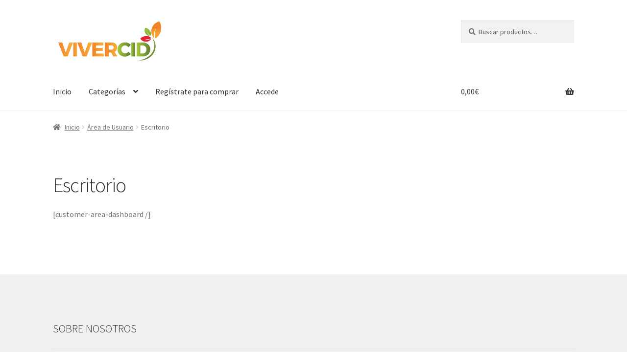

--- FILE ---
content_type: application/x-javascript
request_url: https://profesionales.vivercid.com/wp-content/plugins/woocommerce-google-adwords-conversion-tracking-tag/js/public/wpm-public.p1.min.js?ver=1.15.0
body_size: 10576
content:
(()=>{var e={785:()=>{!function(e,t,a){let o;e.loadFacebookPixel=function(){try{var e,t,a;null!==(e=wpmDataLayer)&&void 0!==e&&null!==(t=e.pixels)&&void 0!==t&&null!==(a=t.facebook)&&void 0!==a&&a.pixel_id&&(wpmDataLayer.pixels.facebook.loaded=!0,o=window,r=document,n="script",o.fbq||(i=o.fbq=function(){i.callMethod?i.callMethod.apply(i,arguments):i.queue.push(arguments)},o._fbq||(o._fbq=i),i.push=i,i.loaded=!0,i.version="2.0",i.queue=[],(s=r.createElement(n)).async=!0,s.src="https://connect.facebook.net/en_US/fbevents.js",(d=r.getElementsByTagName(n)[0]).parentNode.insertBefore(s,d)),fbq("init",wpmDataLayer.pixels.facebook.pixel_id),fbq("track","PageView"))}catch(n){console.error(n)}var o,r,n,i,s,d},e.getRandomEventId=function(){return(Math.random()+1).toString(36).substring(2)},e.getFbUserData=function(){return o||e.getFbUserDataFromBrowser()},e.setFbUserData=function(){o=e.getFbUserDataFromBrowser()},e.getFbUserDataFromBrowser=function(){return{fbp:e.getCookie("_fbp"),fbc:e.getCookie("_fbc"),client_user_agent:navigator.userAgent}},e.fbViewContent=function(t){try{var a,o,r;if(null===(a=wpmDataLayer)||void 0===a||null===(o=a.pixels)||void 0===o||null===(r=o.facebook)||void 0===r||!r.loaded)return;let n=e.getRandomEventId();fbq("track","ViewContent",{content_type:"product",content_name:t.name,content_ids:t.dyn_r_ids[wpmDataLayer.pixels.facebook.dynamic_remarketing.id_type],currency:wpmDataLayer.shop.currency,value:t.price},{eventID:n}),t.currency=wpmDataLayer.shop.currency,jQuery(document).trigger("wpmFbCapiEvent",{event_name:"ViewContent",event_id:n,user_data:e.getFbUserData(),product_data:t,product_id:t.dyn_r_ids[wpmDataLayer.pixels.facebook.dynamic_remarketing.id_type],event_source_url:window.location.href})}catch(e){console.error(e)}},e.facebookContentIds=function(){let e=[];for(const[o,r]of Object.entries(wpmDataLayer.order.items)){var t,a;null!==(t=wpmDataLayer)&&void 0!==t&&null!==(a=t.general)&&void 0!==a&&a.variationsOutput&&0!==r.variation_id?e.push(String(wpmDataLayer.products[r.variation_id].dyn_r_ids[wpmDataLayer.pixels.facebook.dynamic_remarketing.id_type])):e.push(String(wpmDataLayer.products[r.id].dyn_r_ids[wpmDataLayer.pixels.facebook.dynamic_remarketing.id_type]))}return e}}(window.wpm=window.wpm||{},jQuery),jQuery(document).on("wpmLoadPixels",(function(){var e,t,a;!wpm.canIFire("ads","facebook-ads")||null!==(e=wpmDataLayer)&&void 0!==e&&null!==(t=e.pixels)&&void 0!==t&&null!==(a=t.facebook)&&void 0!==a&&a.loaded||wpm.loadFacebookPixel()})),jQuery(document).on("wpmAddToCart",(function(e,t){try{var a,o,r;if(null===(a=wpmDataLayer)||void 0===a||null===(o=a.pixels)||void 0===o||null===(r=o.facebook)||void 0===r||!r.loaded)return;let e=wpm.getRandomEventId();fbq("track","AddToCart",{content_type:"product",content_name:t.name,content_ids:t.dyn_r_ids[wpmDataLayer.pixels.facebook.dynamic_remarketing.id_type],value:parseFloat(t.quantity*t.price),currency:t.currency},{eventID:e}),t.currency=wpmDataLayer.shop.currency,jQuery(document).trigger("wpmFbCapiEvent",{event_name:"AddToCart",event_id:e,user_data:wpm.getFbUserData(),product_data:t,product_id:t.dyn_r_ids[wpmDataLayer.pixels.facebook.dynamic_remarketing.id_type],event_source_url:window.location.href})}catch(e){console.error(e)}})),jQuery(document).on("wpmBeginCheckout",(function(e){try{var t,a,o;if(null===(t=wpmDataLayer)||void 0===t||null===(a=t.pixels)||void 0===a||null===(o=a.facebook)||void 0===o||!o.loaded)return;let e=wpm.getRandomEventId();fbq("track","InitiateCheckout",{},{eventID:e}),jQuery(document).trigger("wpmFbCapiEvent",{event_name:"InitiateCheckout",event_id:e,user_data:wpm.getFbUserData(),event_source_url:window.location.href})}catch(e){console.error(e)}})),jQuery(document).on("wpmAddToWishlist",(function(e,t){try{var a,o,r;if(null===(a=wpmDataLayer)||void 0===a||null===(o=a.pixels)||void 0===o||null===(r=o.facebook)||void 0===r||!r.loaded)return;let e=wpm.getRandomEventId();fbq("track","AddToWishlist",{content_type:"product",content_name:t.name,content_ids:t.dyn_r_ids[wpmDataLayer.pixels.facebook.dynamic_remarketing.id_type],value:parseFloat(t.quantity*t.price),currency:t.currency},{eventID:e}),t.currency=wpmDataLayer.shop.currency,jQuery(document).trigger("wpmFbCapiEvent",{event_name:"AddToWishlist",event_id:e,user_data:wpm.getFbUserData(),product_data:t,product_id:t.dyn_r_ids[wpmDataLayer.pixels.facebook.dynamic_remarketing.id_type],event_source_url:window.location.href})}catch(e){console.error(e)}})),jQuery(document).on("wpmViewItem",(function(e,t){try{var a,o,r;if(null===(a=wpmDataLayer)||void 0===a||null===(o=a.pixels)||void 0===o||null===(r=o.facebook)||void 0===r||!r.loaded)return;wpm.fbViewContent(t)}catch(e){console.error(e)}})),jQuery(document).on("wpmSearch",(function(){try{var e,t,a;if(null===(e=wpmDataLayer)||void 0===e||null===(t=e.pixels)||void 0===t||null===(a=t.facebook)||void 0===a||!a.loaded)return;let o=wpm.getRandomEventId();fbq("track","Search",{},{eventID:o}),jQuery(document).trigger("wpmFbCapiEvent",{event_name:"Search",event_id:o,user_data:wpm.getFbUserData(),event_source_url:window.location.href})}catch(e){console.error(e)}})),jQuery(document).on("wpmLoadAlways",(function(){try{var e,t,a;if(null===(e=wpmDataLayer)||void 0===e||null===(t=e.pixels)||void 0===t||null===(a=t.facebook)||void 0===a||!a.loaded)return;wpm.setFbUserData()}catch(e){console.error(e)}})),jQuery(document).on("wpmOrderReceivedPage",(function(){try{var e,t,a;if(null===(e=wpmDataLayer)||void 0===e||null===(t=e.pixels)||void 0===t||null===(a=t.facebook)||void 0===a||!a.loaded)return;fbq("track","Purchase",{content_type:"product",value:wpmDataLayer.order.value_filtered,currency:wpmDataLayer.order.currency,content_ids:wpm.facebookContentIds()},{eventID:wpmDataLayer.order.id})}catch(e){console.error(e)}}))},234:()=>{!function(e,t,a){let o=[];e.getGoogleAdsConversionIdentifiersWithLabel=function(){for(const[e,t]of Object.entries(wpmDataLayer.pixels.google.ads.conversionIds))o.push(e+"/"+t);return o},e.getGoogleAdsConversionIdentifiers=function(){let e=[];for(const[t,a]of Object.entries(wpmDataLayer.pixels.google.ads.conversionIds))e.push(t);return e},e.getGoogleAdsRegularOrderItems=function(){let e=[];for(const[o,r]of Object.entries(wpmDataLayer.order.items)){var t,a;let o;o={quantity:r.quantity,price:r.price},null!==(t=wpmDataLayer)&&void 0!==t&&null!==(a=t.general)&&void 0!==a&&a.variationsOutput&&0!==r.variation_id?(o.id=String(wpmDataLayer.products[r.variation_id].dyn_r_ids[wpmDataLayer.pixels.google.ads.dynamic_remarketing.id_type]),e.push(o)):(o.id=String(wpmDataLayer.products[r.id].dyn_r_ids[wpmDataLayer.pixels.google.ads.dynamic_remarketing.id_type]),e.push(o))}return e},e.getGoogleAdsDynamicRemarketingOrderItems=function(){let e=[];for(const[o,r]of Object.entries(wpmDataLayer.order.items)){var t,a;let o;o={quantity:r.quantity,price:r.price,google_business_vertical:wpmDataLayer.pixels.google.ads.google_business_vertical},null!==(t=wpmDataLayer)&&void 0!==t&&null!==(a=t.general)&&void 0!==a&&a.variationsOutput&&0!==r.variation_id?(o.id=String(wpmDataLayer.products[r.variation_id].dyn_r_ids[wpmDataLayer.pixels.google.ads.dynamic_remarketing.id_type]),e.push(o)):(o.id=String(wpmDataLayer.products[r.id].dyn_r_ids[wpmDataLayer.pixels.google.ads.dynamic_remarketing.id_type]),e.push(o))}return e}}(window.wpm=window.wpm||{},jQuery),jQuery(document).on("wpmViewItemList",(function(e,t){try{var a,o,r,n,i,s,d,l,c,u,p;if(jQuery.isEmptyObject(null===(a=wpmDataLayer)||void 0===a||null===(o=a.pixels)||void 0===o||null===(r=o.google)||void 0===r||null===(n=r.ads)||void 0===n?void 0:n.conversionIds))return;if(null===(i=wpmDataLayer)||void 0===i||null===(s=i.pixels)||void 0===s||null===(d=s.google)||void 0===d||null===(l=d.ads)||void 0===l||null===(c=l.dynamic_remarketing)||void 0===c||!c.status)return;if(!wpm.googleConfigConditionsMet("ads"))return;if(null!==(u=wpmDataLayer)&&void 0!==u&&null!==(p=u.general)&&void 0!==p&&p.variationsOutput&&t.isVariable&&!1===wpmDataLayer.pixels.google.ads.dynamic_remarketing.send_events_with_parent_ids)return;if(!t)return;wpm.gtagLoaded().then((function(){gtag("event","view_item_list",{send_to:wpm.getGoogleAdsConversionIdentifiers(),items:[{id:t.dyn_r_ids[wpmDataLayer.pixels.google.ads.dynamic_remarketing.id_type],google_business_vertical:wpmDataLayer.pixels.google.ads.google_business_vertical}]})}))}catch(e){console.error(e)}})),jQuery(document).on("wpmAddToCart",(function(e,t){try{var a,o,r,n,i,s,d,l,c;if(jQuery.isEmptyObject(null===(a=wpmDataLayer)||void 0===a||null===(o=a.pixels)||void 0===o||null===(r=o.google)||void 0===r||null===(n=r.ads)||void 0===n?void 0:n.conversionIds))return;if(null===(i=wpmDataLayer)||void 0===i||null===(s=i.pixels)||void 0===s||null===(d=s.google)||void 0===d||null===(l=d.ads)||void 0===l||null===(c=l.dynamic_remarketing)||void 0===c||!c.status)return;if(!wpm.googleConfigConditionsMet("ads"))return;wpm.gtagLoaded().then((function(){gtag("event","add_to_cart",{send_to:wpm.getGoogleAdsConversionIdentifiers(),value:t.quantity*t.price,items:[{id:t.dyn_r_ids[wpmDataLayer.pixels.google.ads.dynamic_remarketing.id_type],quantity:t.quantity,price:t.price,google_business_vertical:wpmDataLayer.pixels.google.ads.google_business_vertical}]})}))}catch(e){console.error(e)}})),jQuery(document).on("wpmViewItem",(function(e,t){try{var a,o,r,n,i,s,d,l,c;if(jQuery.isEmptyObject(null===(a=wpmDataLayer)||void 0===a||null===(o=a.pixels)||void 0===o||null===(r=o.google)||void 0===r||null===(n=r.ads)||void 0===n?void 0:n.conversionIds))return;if(null===(i=wpmDataLayer)||void 0===i||null===(s=i.pixels)||void 0===s||null===(d=s.google)||void 0===d||null===(l=d.ads)||void 0===l||null===(c=l.dynamic_remarketing)||void 0===c||!c.status)return;if(!wpm.googleConfigConditionsMet("ads"))return;wpm.gtagLoaded().then((function(){gtag("event","view_item",{send_to:wpm.getGoogleAdsConversionIdentifiers(),value:(t.quantity?t.quantity:1)*t.price,items:[{id:t.dyn_r_ids[wpmDataLayer.pixels.google.ads.dynamic_remarketing.id_type],quantity:t.quantity?t.quantity:1,price:t.price,google_business_vertical:wpmDataLayer.pixels.google.ads.google_business_vertical}]})}))}catch(e){console.error(e)}})),jQuery(document).on("wpmSearch",(function(){try{var e,t,a,o,r,n,i,s,d;if(jQuery.isEmptyObject(null===(e=wpmDataLayer)||void 0===e||null===(t=e.pixels)||void 0===t||null===(a=t.google)||void 0===a||null===(o=a.ads)||void 0===o?void 0:o.conversionIds))return;if(null===(r=wpmDataLayer)||void 0===r||null===(n=r.pixels)||void 0===n||null===(i=n.google)||void 0===i||null===(s=i.ads)||void 0===s||null===(d=s.dynamic_remarketing)||void 0===d||!d.status)return;if(!wpm.googleConfigConditionsMet("ads"))return;let u=[];for(const[e,t]of Object.entries(wpmDataLayer.products)){var l,c;if(null!==(l=wpmDataLayer)&&void 0!==l&&null!==(c=l.general)&&void 0!==c&&c.variationsOutput&&t.isVariable&&!1===wpmDataLayer.pixels.google.ads.dynamic_remarketing.send_events_with_parent_ids)return;u.push({id:t.dyn_r_ids[wpmDataLayer.pixels.google.ads.dynamic_remarketing.id_type],google_business_vertical:wpmDataLayer.pixels.google.ads.google_business_vertical})}wpm.gtagLoaded().then((function(){gtag("event","view_search_results",{send_to:wpm.getGoogleAdsConversionIdentifiers(),items:u})}))}catch(e){console.error(e)}})),jQuery(document).on("wpmOrderReceivedPage",(function(){try{var e,t,a,o,r,n,i,s,d;if(jQuery.isEmptyObject(null===(e=wpmDataLayer)||void 0===e||null===(t=e.pixels)||void 0===t||null===(a=t.google)||void 0===a||null===(o=a.ads)||void 0===o?void 0:o.conversionIds))return;if(null===(r=wpmDataLayer)||void 0===r||null===(n=r.pixels)||void 0===n||null===(i=n.google)||void 0===i||null===(s=i.ads)||void 0===s||null===(d=s.dynamic_remarketing)||void 0===d||!d.status)return;if(!wpm.googleConfigConditionsMet("ads"))return;wpm.gtagLoaded().then((function(){gtag("event","purchase",{send_to:wpm.getGoogleAdsConversionIdentifiers(),value:wpmDataLayer.order.value_filtered,items:wpm.getGoogleAdsDynamicRemarketingOrderItems()})}))}catch(e){console.error(e)}})),jQuery(document).on("wpmLogin",(function(){try{var e,t,a,o,r,n,i,s,d;if(jQuery.isEmptyObject(null===(e=wpmDataLayer)||void 0===e||null===(t=e.pixels)||void 0===t||null===(a=t.google)||void 0===a||null===(o=a.ads)||void 0===o?void 0:o.conversionIds))return;if(null===(r=wpmDataLayer)||void 0===r||null===(n=r.pixels)||void 0===n||null===(i=n.google)||void 0===i||null===(s=i.ads)||void 0===s||null===(d=s.dynamic_remarketing)||void 0===d||!d.status)return;if(!wpm.googleConfigConditionsMet("ads"))return;wpm.gtagLoaded().then((function(){gtag("event","login",{send_to:wpm.getGoogleAdsConversionIdentifiers()})}))}catch(e){console.error(e)}})),jQuery(document).on("wpmOrderReceivedPage",(function(){try{var e,t,a,o,r,n;if(jQuery.isEmptyObject(null===(e=wpmDataLayer)||void 0===e||null===(t=e.pixels)||void 0===t||null===(a=t.google)||void 0===a||null===(o=a.ads)||void 0===o?void 0:o.conversionIds))return;if(!wpm.googleConfigConditionsMet("ads"))return;let i={},s={};i={send_to:wpm.getGoogleAdsConversionIdentifiersWithLabel(),transaction_id:wpmDataLayer.order.number,value:wpmDataLayer.order.value_filtered,currency:wpmDataLayer.order.currency,new_customer:wpmDataLayer.order.new_customer},null!==(r=wpmDataLayer)&&void 0!==r&&null!==(n=r.order)&&void 0!==n&&n.aw_merchant_id&&(s={discount:wpmDataLayer.order.discount,aw_merchant_id:wpmDataLayer.order.aw_merchant_id,aw_feed_country:wpmDataLayer.order.aw_feed_country,aw_feed_language:wpmDataLayer.order.aw_feed_language,items:wpm.getGoogleAdsRegularOrderItems()}),wpm.gtagLoaded().then((function(){gtag("event","conversion",{...i,...s})}))}catch(e){console.error(e)}}))},464:()=>{!function(e,t,a){e.getGA4OrderItems=function(){let e=[];for(const[o,r]of Object.entries(wpmDataLayer.order.items)){var t,a;let o;o={quantity:r.quantity,price:r.price,item_name:r.name,currency:wpmDataLayer.order.currency,item_category:wpmDataLayer.products[r.id].category.join("/")},null!==(t=wpmDataLayer)&&void 0!==t&&null!==(a=t.general)&&void 0!==a&&a.variationsOutput&&0!==r.variation_id?(o.item_id=String(wpmDataLayer.products[r.variation_id].dyn_r_ids[wpmDataLayer.pixels.google.analytics.id_type]),o.item_variant=wpmDataLayer.products[r.variation_id].variant_name,o.item_brand=wpmDataLayer.products[r.variation_id].brand,e.push(o)):(o.item_id=String(wpmDataLayer.products[r.id].dyn_r_ids[wpmDataLayer.pixels.google.analytics.id_type]),o.item_brand=wpmDataLayer.products[r.id].brand,e.push(o))}return e}}(window.wpm=window.wpm||{},jQuery),jQuery(document).on("wpmOrderReceivedPage",(function(){try{var e,t,a,o,r,n,i,s,d,l;if(null===(e=wpmDataLayer)||void 0===e||null===(t=e.pixels)||void 0===t||null===(a=t.google)||void 0===a||null===(o=a.analytics)||void 0===o||null===(r=o.ga4)||void 0===r||!r.measurement_id)return;if(null!==(n=wpmDataLayer)&&void 0!==n&&null!==(i=n.pixels)&&void 0!==i&&null!==(s=i.google)&&void 0!==s&&null!==(d=s.analytics)&&void 0!==d&&null!==(l=d.ga4)&&void 0!==l&&l.mp_active)return;if(!wpm.googleConfigConditionsMet("analytics"))return;wpm.gtagLoaded().then((function(){gtag("event","purchase",{send_to:[wpmDataLayer.pixels.google.analytics.ga4.measurement_id],transaction_id:wpmDataLayer.order.number,affiliation:wpmDataLayer.order.affiliation,currency:wpmDataLayer.order.currency,value:wpmDataLayer.order.value_regular,discount:wpmDataLayer.order.discount,tax:wpmDataLayer.order.tax,shipping:wpmDataLayer.order.shipping,coupon:wpmDataLayer.order.coupon,items:wpm.getGA4OrderItems()})}))}catch(e){console.error(e)}}))},354:()=>{!function(e,t,a){e.getGAUAOrderItems=function(){let e=[],t=1;for(const[r,n]of Object.entries(wpmDataLayer.order.items)){var a,o;let r;r={quantity:n.quantity,price:n.price,item_name:n.name,currency:wpmDataLayer.order.currency,item_category:wpmDataLayer.products[n.id].category.join("/"),list_position:t},null!==(a=wpmDataLayer)&&void 0!==a&&null!==(o=a.general)&&void 0!==o&&o.variationsOutput&&0!==n.variation_id?(r.id=String(wpmDataLayer.products[n.variation_id].dyn_r_ids[wpmDataLayer.pixels.google.analytics.id_type]),r.variant=wpmDataLayer.products[n.variation_id].variant_name,r.item_brand=wpmDataLayer.products[n.variation_id].brand,e.push(r)):(r.id=String(wpmDataLayer.products[n.id].dyn_r_ids[wpmDataLayer.pixels.google.analytics.id_type]),r.item_brand=wpmDataLayer.products[n.id].brand,e.push(r)),t++}return e}}(window.wpm=window.wpm||{},jQuery),jQuery(document).on("wpmOrderReceivedPage",(function(){try{var e,t,a,o,r,n,i,s,d,l;if(null===(e=wpmDataLayer)||void 0===e||null===(t=e.pixels)||void 0===t||null===(a=t.google)||void 0===a||null===(o=a.analytics)||void 0===o||null===(r=o.universal)||void 0===r||!r.property_id)return;if(null!==(n=wpmDataLayer)&&void 0!==n&&null!==(i=n.pixels)&&void 0!==i&&null!==(s=i.google)&&void 0!==s&&null!==(d=s.analytics)&&void 0!==d&&null!==(l=d.universal)&&void 0!==l&&l.mp_active)return;if(!wpm.googleConfigConditionsMet("analytics"))return;wpm.gtagLoaded().then((function(){gtag("event","purchase",{send_to:[wpmDataLayer.pixels.google.analytics.universal.property_id],transaction_id:wpmDataLayer.order.number,affiliation:wpmDataLayer.order.affiliation,currency:wpmDataLayer.order.currency,value:wpmDataLayer.order.value_regular,discount:wpmDataLayer.order.discount,tax:wpmDataLayer.order.tax,shipping:wpmDataLayer.order.shipping,coupon:wpmDataLayer.order.coupon,items:wpm.getGAUAOrderItems()})}))}catch(e){console.error(e)}}))},497:()=>{!function(e,t,a){e.load_google_optimize_pixel=function(){try{var t,a,o,r;null!==(t=wpmDataLayer)&&void 0!==t&&null!==(a=t.pixels)&&void 0!==a&&null!==(o=a.google)&&void 0!==o&&null!==(r=o.optimize)&&void 0!==r&&r.container_id&&(wpmDataLayer.pixels.google.optimize.loaded=!0,e.loadScriptAndCacheIt("https://www.googleoptimize.com/optimize.js?id="+wpmDataLayer.pixels.google.optimize.container_id))}catch(e){console.error(e)}}}(window.wpm=window.wpm||{},jQuery),jQuery(document).on("wpmLoadPixels",(function(){var e,t,a,o;!wpm.canIFire("analytics","google-optimize")||null!==(e=wpmDataLayer)&&void 0!==e&&null!==(t=e.pixels)&&void 0!==t&&null!==(a=t.google)&&void 0!==a&&null!==(o=a.optimize)&&void 0!==o&&o.loaded||wpm.load_google_optimize_pixel()}))},577:()=>{!function(e,t,a){e.googleConfigConditionsMet=function(t){var a,o,r,n;return!(null===(a=wpmDataLayer)||void 0===a||null===(o=a.pixels)||void 0===o||null===(r=o.google)||void 0===r||null===(n=r.consent_mode)||void 0===n||!n.active)||("category"===e.getConsentValues().mode?!0===e.getConsentValues().categories[t]:"pixel"===e.getConsentValues().mode&&e.getConsentValues().pixels.includes("google-"+t))},e.getVisitorConsentStatusAndUpdateGoogleConsentSettings=function(t){return"category"===e.getConsentValues().mode?(e.getConsentValues().categories.analytics&&(t.analytics_storage="granted"),e.getConsentValues().categories.ads&&(t.ad_storage="granted")):"pixel"===e.getConsentValues().mode&&(t.analytics_storage=e.getConsentValues().pixels.includes("google-analytics")?"granted":"denied",t.ad_storage=e.getConsentValues().pixels.includes("google-ads")?"granted":"denied"),t},e.updateGoogleConsentMode=function(){let e=!(arguments.length>0&&arguments[0]!==a)||arguments[0],t=!(arguments.length>1&&arguments[1]!==a)||arguments[1];try{if(!window.gtag||!wpmDataLayer.shop.cookie_consent_mgmt.explicit_consent)return;gtag("consent","update",{analytics_storage:e?"granted":"denied",ad_storage:t?"granted":"denied"})}catch(e){console.error(e)}},e.fireGtagGoogleAds=function(){try{var e,t,a,o,r,n,i,s,d,l,c,u,p,g,m,y,w,v,f,_,h;if(wpmDataLayer.pixels.google.ads.state="loading",null!==(e=wpmDataLayer)&&void 0!==e&&null!==(t=e.pixels)&&void 0!==t&&null!==(a=t.google)&&void 0!==a&&null!==(o=a.ads)&&void 0!==o&&null!==(r=o.enhanced_conversions)&&void 0!==r&&r.active)for(const[e,t]of Object.entries(wpmDataLayer.pixels.google.ads.conversionIds))gtag("config",e,{allow_enhanced_conversions:!0});else for(const[e,t]of Object.entries(wpmDataLayer.pixels.google.ads.conversionIds))gtag("config",e);null!==(n=wpmDataLayer)&&void 0!==n&&null!==(i=n.pixels)&&void 0!==i&&null!==(s=i.google)&&void 0!==s&&null!==(d=s.ads)&&void 0!==d&&d.conversionIds&&null!==(l=wpmDataLayer)&&void 0!==l&&null!==(c=l.pixels)&&void 0!==c&&null!==(u=c.google)&&void 0!==u&&null!==(p=u.ads)&&void 0!==p&&p.phone_conversion_label&&null!==(g=wpmDataLayer)&&void 0!==g&&null!==(m=g.pixels)&&void 0!==m&&null!==(y=m.google)&&void 0!==y&&null!==(w=y.ads)&&void 0!==w&&w.phone_conversion_number&&gtag("config",Object.keys(wpmDataLayer.pixels.google.ads.conversionIds)[0]+"/"+wpmDataLayer.pixels.google.ads.phone_conversion_label,{phone_conversion_number:wpmDataLayer.pixels.google.ads.phone_conversion_number}),"order_received_page"===wpmDataLayer.shop.page_type&&null!==(v=wpmDataLayer)&&void 0!==v&&null!==(f=v.order)&&void 0!==f&&null!==(_=f.google)&&void 0!==_&&null!==(h=_.ads)&&void 0!==h&&h.enhanced_conversion_data&&(window.enhanced_conversion_data=wpmDataLayer.order.google.ads.enhanced_conversion_data),wpmDataLayer.pixels.google.ads.state="ready"}catch(e){console.error(e)}},e.fireGtagGoogleAnalyticsUA=function(){try{wpmDataLayer.pixels.google.analytics.universal.state="loading",gtag("config",wpmDataLayer.pixels.google.analytics.universal.property_id,wpmDataLayer.pixels.google.analytics.universal.parameters),wpmDataLayer.pixels.google.analytics.universal.state="ready"}catch(e){console.error(e)}},e.fireGtagGoogleAnalyticsGA4=function(){try{wpmDataLayer.pixels.google.analytics.ga4.state="loading",gtag("config",wpmDataLayer.pixels.google.analytics.ga4.measurement_id,wpmDataLayer.pixels.google.analytics.ga4.parameters),wpmDataLayer.pixels.google.analytics.ga4.state="ready"}catch(e){console.error(e)}},e.isGoogleActive=function(){var e,t,a,o,r,n,i,s,d,l,c,u,p,g;return!(!(null!==(e=wpmDataLayer)&&void 0!==e&&null!==(t=e.pixels)&&void 0!==t&&null!==(a=t.google)&&void 0!==a&&null!==(o=a.analytics)&&void 0!==o&&null!==(r=o.universal)&&void 0!==r&&r.property_id||null!==(n=wpmDataLayer)&&void 0!==n&&null!==(i=n.pixels)&&void 0!==i&&null!==(s=i.google)&&void 0!==s&&null!==(d=s.analytics)&&void 0!==d&&null!==(l=d.ga4)&&void 0!==l&&l.measurement_id)&&jQuery.isEmptyObject(null===(c=wpmDataLayer)||void 0===c||null===(u=c.pixels)||void 0===u||null===(p=u.google)||void 0===p||null===(g=p.ads)||void 0===g?void 0:g.conversionIds))},e.getGoogleGtagId=function(){var e,t,a,o,r,n,i,s,d,l;return null!==(e=wpmDataLayer)&&void 0!==e&&null!==(t=e.pixels)&&void 0!==t&&null!==(a=t.google)&&void 0!==a&&null!==(o=a.analytics)&&void 0!==o&&null!==(r=o.universal)&&void 0!==r&&r.property_id?wpmDataLayer.pixels.google.analytics.universal.property_id:null!==(n=wpmDataLayer)&&void 0!==n&&null!==(i=n.pixels)&&void 0!==i&&null!==(s=i.google)&&void 0!==s&&null!==(d=s.analytics)&&void 0!==d&&null!==(l=d.ga4)&&void 0!==l&&l.measurement_id?wpmDataLayer.pixels.google.analytics.ga4.measurement_id:Object.keys(wpmDataLayer.pixels.google.ads.conversionIds)[0]},e.loadGoogle=function(){e.isGoogleActive()&&(wpmDataLayer.pixels.google.state="loading",e.loadScriptAndCacheIt("https://www.googletagmanager.com/gtag/js?id="+e.getGoogleGtagId()).done((function(t,a){try{var o,r,n,i,s,d,l,c,u,p,g,m,y,w,v,f,_,h,L,D,C,j;if(window.dataLayer=window.dataLayer||[],window.gtag=function(){dataLayer.push(arguments)},null!==(o=wpmDataLayer)&&void 0!==o&&null!==(r=o.pixels)&&void 0!==r&&null!==(n=r.google)&&void 0!==n&&null!==(i=n.consent_mode)&&void 0!==i&&i.active){var b,x,k,I;let t={ad_storage:wpmDataLayer.pixels.google.consent_mode.ad_storage,analytics_storage:wpmDataLayer.pixels.google.consent_mode.analytics_storage,wait_for_update:wpmDataLayer.pixels.google.consent_mode.wait_for_update};null!==(b=wpmDataLayer)&&void 0!==b&&null!==(x=b.pixels)&&void 0!==x&&null!==(k=x.google)&&void 0!==k&&null!==(I=k.consent_mode)&&void 0!==I&&I.region&&(t.region=wpmDataLayer.pixels.google.consent_mode.region),t=e.getVisitorConsentStatusAndUpdateGoogleConsentSettings(t),gtag("consent","default",t),gtag("set","ads_data_redaction",wpmDataLayer.pixels.google.consent_mode.ads_data_redaction),gtag("set","url_passthrough",wpmDataLayer.pixels.google.consent_mode.url_passthrough)}null!==(s=wpmDataLayer)&&void 0!==s&&null!==(d=s.pixels)&&void 0!==d&&null!==(l=d.google)&&void 0!==l&&null!==(c=l.linker)&&void 0!==c&&c.settings&&gtag("set","linker",wpmDataLayer.pixels.google.linker.settings),gtag("js",new Date),e.googleConfigConditionsMet("ads")&&!jQuery.isEmptyObject(null===(u=wpmDataLayer)||void 0===u||null===(p=u.pixels)||void 0===p||null===(g=p.google)||void 0===g||null===(m=g.ads)||void 0===m?void 0:m.conversionIds)&&e.fireGtagGoogleAds(),e.googleConfigConditionsMet("analytics")&&null!==(y=wpmDataLayer)&&void 0!==y&&null!==(w=y.pixels)&&void 0!==w&&null!==(v=w.google)&&void 0!==v&&null!==(f=v.analytics)&&void 0!==f&&null!==(_=f.universal)&&void 0!==_&&_.property_id&&e.fireGtagGoogleAnalyticsUA(),e.googleConfigConditionsMet("analytics")&&null!==(h=wpmDataLayer)&&void 0!==h&&null!==(L=h.pixels)&&void 0!==L&&null!==(D=L.google)&&void 0!==D&&null!==(C=D.analytics)&&void 0!==C&&null!==(j=C.ga4)&&void 0!==j&&j.measurement_id&&e.fireGtagGoogleAnalyticsGA4(),wpmDataLayer.pixels.google.state="ready"}catch(e){console.error(e)}})))},e.canGoogleLoad=function(){var t,a,o,r;return!(null===(t=wpmDataLayer)||void 0===t||null===(a=t.pixels)||void 0===a||null===(o=a.google)||void 0===o||null===(r=o.consent_mode)||void 0===r||!r.active)||("category"===e.getConsentValues().mode?!(!e.getConsentValues().categories.ads&&!e.getConsentValues().categories.analytics):"pixel"===e.getConsentValues().mode?e.getConsentValues().pixels.includes("google-ads")||e.getConsentValues().pixels.includes("google-analytics"):(console.error("Couldn't find a valid load condition for Google mode in wpmConsentValues"),!1))},e.gtagLoaded=function(){return new Promise((function(e,t){var a,o,r;void 0===(null===(a=wpmDataLayer)||void 0===a||null===(o=a.pixels)||void 0===o||null===(r=o.google)||void 0===r?void 0:r.state)&&t();let n=0;!function a(){var o,r,i;return"ready"===(null===(o=wpmDataLayer)||void 0===o||null===(r=o.pixels)||void 0===r||null===(i=r.google)||void 0===i?void 0:i.state)?e():n>=5e3?t():(n+=200,void setTimeout(a,200))}()}))}}(window.wpm=window.wpm||{},jQuery),jQuery(document).on("wpmLoadPixels",(function(){var e,t,a;wpm.canGoogleLoad()&&void 0===(null===(e=wpmDataLayer)||void 0===e||null===(t=e.pixels)||void 0===t||null===(a=t.google)||void 0===a?void 0:a.state)&&wpm.loadGoogle()}))},570:()=>{!function(e,t,a){e.load_hotjar_pixel=function(){var e,t,a,o,r,n,i;null!==(e=wpmDataLayer)&&void 0!==e&&null!==(t=e.pixels)&&void 0!==t&&null!==(a=t.hotjar)&&void 0!==a&&a.site_id&&(wpmDataLayer.pixels.hotjar.loaded=!0,o=window,r=document,o.hj=o.hj||function(){(o.hj.q=o.hj.q||[]).push(arguments)},o._hjSettings={hjid:wpmDataLayer.pixels.hotjar.site_id,hjsv:6},n=r.getElementsByTagName("head")[0],(i=r.createElement("script")).async=1,i.src="https://static.hotjar.com/c/hotjar-"+o._hjSettings.hjid+".js?sv="+o._hjSettings.hjsv,n.appendChild(i))}}(window.wpm=window.wpm||{},jQuery),jQuery(document).on("wpmLoadPixels",(function(){var e,t,a;!wpm.canIFire("analytics","hotjar")||null!==(e=wpmDataLayer)&&void 0!==e&&null!==(t=e.pixels)&&void 0!==t&&null!==(a=t.hotjar)&&void 0!==a&&a.loaded||wpm.load_hotjar_pixel()}))},560:()=>{wpm.wpmDataLayerExists().then((function(){jQuery(document).trigger("wpmPreLoadPixels",{})})).then((function(){wpm.pageLoaded().then((function(){jQuery(document).trigger("wpmLoad",{})}))}))},230:()=>{!function(e,t,a){const o="_wpm_order_ids",r="_wpm_endpoint_available",n="/wp-json/";function i(){return""!==e.getCookie(o)}e.emailSelected=!1,e.paymentMethodSelected=!1,e.useRestEndpoint=function(){return e.isSessionStorageAvailable()&&e.isRestEndpointAvailable()&&e.isBelowRestErrorThreshold()},e.isBelowRestErrorThreshold=function(){return window.sessionStorage.getItem(0)<=10},e.isRestEndpointAvailable=function(){if(window.sessionStorage.getItem(r))return JSON.parse(window.sessionStorage.getItem(r));e.testEndpoint()},e.isSessionStorageAvailable=function(){return!!window.sessionStorage},e.testEndpoint=function(){let e=arguments.length>0&&arguments[0]!==a?arguments[0]:location.protocol+"//"+location.host+n,t=arguments.length>1&&arguments[1]!==a?arguments[1]:r;jQuery.ajax(e,{type:"HEAD",timeout:1e3,statusCode:{200:function(e){window.sessionStorage.setItem(t,JSON.stringify(!0))},404:function(e){window.sessionStorage.setItem(t,JSON.stringify(!1))},0:function(e){window.sessionStorage.setItem(t,JSON.stringify(!1))}}}).then((e=>{}))},e.isWpmRestEndpointAvailable=function(){let t=arguments.length>0&&arguments[0]!==a?arguments[0]:r;return!!e.getCookie(t)},e.writeOrderIdToStorage=function(t){if(window.Storage)if(null===localStorage.getItem(o)){let e=[];e.push(t),window.localStorage.setItem(o,JSON.stringify(e))}else{let e=JSON.parse(localStorage.getItem(o));e.includes(t)||(e.push(t),window.localStorage.setItem(o,JSON.stringify(e)))}else{let a=new Date;a.setDate(a.getDate()+365);let r=[];i()&&(r=JSON.parse(e.getCookie(o))),r.includes(t)||(r.push(t),document.cookie="_wpm_order_ids="+JSON.stringify(r)+";expires="+a.toUTCString())}"function"==typeof e.storeOrderIdOnServer&&wpmDataLayer.orderDeduplication&&e.storeOrderIdOnServer(t)},e.isOrderIdStored=function(t){return wpmDataLayer.orderDeduplication?window.Storage?null!==localStorage.getItem(o)&&JSON.parse(localStorage.getItem(o)).includes(t):!!i()&&JSON.parse(e.getCookie(o)).includes(t):(console.log("order duplication prevention: off"),!1)},e.isEmail=function(e){return/^(([^<>()\[\]\\.,;:\s@"]+(\.[^<>()\[\]\\.,;:\s@"]+)*)|(".+"))@((\[[0-9]{1,3}\.[0-9]{1,3}\.[0-9]{1,3}\.[0-9]{1,3}])|(([a-zA-Z\-0-9]+\.)+[a-zA-Z]{2,}))$/.test(e)},e.removeProductFromCart=function(t){let o=arguments.length>1&&arguments[1]!==a?arguments[1]:null;try{if(!t)throw Error("Wasn't able to retrieve a productId");if(!(t=getIdBasedOndVariationsOutputSetting(t)))throw Error("Wasn't able to retrieve a productId");let a;if(a=null==o?wpmDataLayer.cart[t].quantity:o,wpmDataLayer.cart[t]){let r=e.getProductDetailsFormattedForEvent(t,a);jQuery(document).trigger("wpmRemoveFromCart",r),null==o||wpmDataLayer.cart[t].quantity===o?(delete wpmDataLayer.cart[t],sessionStorage&&sessionStorage.setItem("wpmDataLayerCart",JSON.stringify(wpmDataLayer.cart))):(wpmDataLayer.cart[t].quantity=wpmDataLayer.cart[t].quantity-a,sessionStorage&&sessionStorage.setItem("wpmDataLayerCart",JSON.stringify(wpmDataLayer.cart)))}}catch(e){console.error(e)}},getIdBasedOndVariationsOutputSetting=function(e){try{var t,a;return null!==(t=wpmDataLayer)&&void 0!==t&&null!==(a=t.general)&&void 0!==a&&a.variationsOutput?e:wpmDataLayer.products[e].isVariation?wpmDataLayer.products[e].parentId:e}catch(e){console.error(e)}},e.addProductToCart=function(t,o){try{if(!t)throw Error("Wasn't able to retrieve a productId");if(!(t=getIdBasedOndVariationsOutputSetting(t)))throw Error("Wasn't able to retrieve a productId");if(wpmDataLayer.products[t]){let r=e.getProductDetailsFormattedForEvent(t,o);jQuery(document).trigger("wpmAddToCart",r),wpmDataLayer.cart!==a&&wpmDataLayer.cart[t]!==a?(wpmDataLayer.cart[t].quantity=wpmDataLayer.cart[t].quantity+o,sessionStorage&&sessionStorage.setItem("wpmDataLayerCart",JSON.stringify(wpmDataLayer.cart))):wpmDataLayer.cart?(wpmDataLayer.cart[t]=e.getProductDetailsFormattedForEvent(t,o),sessionStorage&&sessionStorage.setItem("wpmDataLayerCart",JSON.stringify(wpmDataLayer.cart))):(wpmDataLayer.cart={[t]:e.getProductDetailsFormattedForEvent(t,o)},sessionStorage&&sessionStorage.setItem("wpmDataLayerCart",JSON.stringify(wpmDataLayer.cart)))}}catch(t){console.error(t),e.getCartItemsFromBackend()}},e.getCartItems=function(){sessionStorage?sessionStorage.getItem("wpmDataLayerCart")&&"order_received_page"!==wpmDataLayer.shop.page_type?e.saveCartObjectToDataLayer(JSON.parse(sessionStorage.getItem("wpmDataLayerCart"))):sessionStorage.setItem("wpmDataLayerCart",JSON.stringify({})):e.getCartItemsFromBackend()},e.getCartItemsFromBackend=function(){try{let t={action:"wpm_get_cart_items"};jQuery.ajax({type:"get",dataType:"json",url:e.ajax_url,data:t,success:function(t){t.cart||(t.cart={}),e.saveCartObjectToDataLayer(t.cart),sessionStorage&&sessionStorage.setItem("wpmDataLayerCart",JSON.stringify(t.cart))}})}catch(e){console.error(e)}},e.getProductsFromBackend=function(t){if((t=t.filter((e=>!wpmDataLayer.products.hasOwnProperty(e))))&&0!==t.length)try{let a={action:"wpm_get_product_ids",productIds:t};jQuery.ajax({type:"get",dataType:"json",url:e.ajax_url,data:a,success:function(e){wpmDataLayer.products=Object.assign({},wpmDataLayer.products,e)},error:function(e){console.log(e)}})}catch(e){console.error(e)}},e.saveCartObjectToDataLayer=function(e){wpmDataLayer.cart=e,wpmDataLayer.products=Object.assign({},wpmDataLayer.products,e)},e.fireCheckoutOption=function(e){let t=arguments.length>1&&arguments[1]!==a?arguments[1]:null,o=arguments.length>2&&arguments[2]!==a?arguments[2]:null,r={step:e,checkout_option:t,value:o};jQuery(document).trigger("wpmFireCheckoutOption",r)},e.fireCheckoutProgress=function(e){let t={step:e};jQuery(document).trigger("wpmFireCheckoutProgress",t)},e.getPostIdFromString=function(e){try{return e.match(/(post-)(\d+)/)[2]}catch(e){console.error(e)}},e.triggerViewItemList=function(t){if(!t)throw Error("Wasn't able to retrieve a productId");if(!(t=getIdBasedOndVariationsOutputSetting(t)))throw Error("Wasn't able to retrieve a productId");jQuery(document).trigger("wpmViewItemList",e.getProductDataForViewItemEvent(t))},e.getProductDataForViewItemEvent=function(t){if(!t)throw Error("Wasn't able to retrieve a productId");try{if(wpmDataLayer.products[t])return e.getProductDetailsFormattedForEvent(t)}catch(e){console.error(e)}},e.getMainProductIdFromProductPage=function(){try{return["simple","variable","grouped","composite","bundle"].indexOf(wpmDataLayer.shop.product_type)>=0&&jQuery(".wpmProductId:first").data("id")}catch(e){console.error(e)}},e.viewItemListTriggerTestMode=function(e){jQuery(e).css({position:"relative"}),jQuery(e).append('<div id="viewItemListTriggerOverlay"></div>'),jQuery(e).find("#viewItemListTriggerOverlay").css({"z-index":"10",display:"block",position:"absolute",height:"100%",top:"0",left:"0",right:"0",opacity:wpmDataLayer.viewItemListTrigger.opacity,"background-color":wpmDataLayer.viewItemListTrigger.backgroundColor})},e.getSearchTermFromUrl=function(){try{return new URLSearchParams(window.location.search).get("s")}catch(e){console.error(e)}};let s,d={};e.observerCallback=function(t,a){t.forEach((t=>{try{let o,r=jQuery(t.target).data("ioid");if(o=jQuery(t.target).next(".wpmProductId").length?jQuery(t.target).next(".wpmProductId").data("id"):jQuery(t.target).find(".wpmProductId").data("id"),!o)throw Error("wpmProductId element not found");t.isIntersecting?d[r]=setTimeout((()=>{e.triggerViewItemList(o),wpmDataLayer.viewItemListTrigger.testMode&&e.viewItemListTriggerTestMode(t.target),!1===wpmDataLayer.viewItemListTrigger.repeat&&a.unobserve(t.target)}),wpmDataLayer.viewItemListTrigger.timeout):(clearTimeout(d[r]),wpmDataLayer.viewItemListTrigger.testMode&&jQuery(t.target).find("#viewItemListTriggerOverlay").remove())}catch(e){console.error(e)}}))};let l,c=0;e.startIntersectionObserverToWatch=function(){try{new URLSearchParams(window.location.search).has("vildemomode")&&(wpmDataLayer.viewItemListTrigger.testMode=!0),s=new IntersectionObserver(e.observerCallback,{threshold:wpmDataLayer.viewItemListTrigger.threshold}),l=jQuery(".wpmProductId").map((function(e,t){return jQuery(t).parent().hasClass("type-product")||jQuery(t).parent().hasClass("product")||jQuery(t).parent().hasClass("product-item-inner")?jQuery(t).parent():jQuery(t).prev().hasClass("wc-block-grid__product")||jQuery(t).prev().hasClass("product")||jQuery(t).prev().hasClass("product-small")||jQuery(t).prev().hasClass("woocommerce-LoopProduct-link")?jQuery(this).prev():jQuery(t).closest(".product").length?jQuery(t).closest(".product"):void 0})),l.each((function(e,t){jQuery(t[0]).data("ioid",c++),s.observe(t[0])}))}catch(e){console.error(e)}},e.startProductsMutationObserverToWatch=function(){try{let e=jQuery(".wpmProductId:eq(0)").parents().has(jQuery(".wpmProductId:eq(1)").parents()).first();e.length&&u.observe(e[0],{attributes:!0,childList:!0,characterData:!0})}catch(e){console.error(e)}};let u=new MutationObserver((function(e){e.forEach((function(e){let t=e.addedNodes;null!==t&&jQuery(t).each((function(){(jQuery(this).hasClass("type-product")||jQuery(this).hasClass("product-small")||jQuery(this).hasClass("wc-block-grid__product"))&&p(this)&&(jQuery(this).data("ioid",c++),s.observe(this))}))}))})),p=function(e){return!(!jQuery(e).find(".wpmProductId").length&&!jQuery(e).siblings(".wpmProductId").length)};e.setCookie=function(e){let t=arguments.length>1&&arguments[1]!==a?arguments[1]:"",o=arguments.length>2&&arguments[2]!==a?arguments[2]:null;if(o){let a=new Date;a.setTime(a.getTime()+24*o*60*60*1e3);let r="expires="+a.toUTCString();document.cookie=e+"="+t+";"+r+";path=/"}else document.cookie=e+"="+t+";path=/"},e.getCookie=function(e){let t=e+"=",a=decodeURIComponent(document.cookie).split(";");for(let e=0;e<a.length;e++){let o=a[e];for(;" "==o.charAt(0);)o=o.substring(1);if(0==o.indexOf(t))return o.substring(t.length,o.length)}return""},e.getWpmSessionData=function(){if(window.sessionStorage){let e=window.sessionStorage.getItem("_wpm");return null!==e?JSON.parse(e):{}}return{}},e.setWpmSessionData=function(e){window.sessionStorage&&window.sessionStorage.setItem("_wpm",JSON.stringify(e))},e.storeOrderIdOnServer=function(t){try{let a={action:"wpm_purchase_pixels_fired",order_id:t,nonce:e.nonce};jQuery.ajax({type:"post",dataType:"json",url:e.ajax_url,data:a,success:function(e){!1===e.success&&console.log(e)},error:function(e){console.log(e)}})}catch(e){console.error(e)}},e.getProductIdByCartItemKeyUrl=function(e){let t=new URLSearchParams(e.search).get("remove_item"),a=null;return a=0===wpmDataLayer.cartItemKeys[t].variation_id?wpmDataLayer.cartItemKeys[t].product_id:wpmDataLayer.cartItemKeys[t].variation_id,a},e.getAddToCartLinkProductIds=function(){return jQuery("a").map((function(){let e=jQuery(this).attr("href");if(e&&e.includes("?add-to-cart=")){let t=e.match(/(add-to-cart=)(\d+)/);if(t)return t[2]}})).get()},e.getProductDetailsFormattedForEvent=function(e){let t=arguments.length>1&&arguments[1]!==a?arguments[1]:1,o={id:e.toString(),dyn_r_ids:wpmDataLayer.products[e].dyn_r_ids,name:wpmDataLayer.products[e].name,list_name:wpmDataLayer.shop.list_name,brand:wpmDataLayer.products[e].brand,category:wpmDataLayer.products[e].category,variant:wpmDataLayer.products[e].variant,list_position:wpmDataLayer.products[e].position,quantity:t,price:wpmDataLayer.products[e].price,currency:wpmDataLayer.shop.currency,isVariable:wpmDataLayer.products[e].isVariable,isVariation:wpmDataLayer.products[e].isVariation,parentId:wpmDataLayer.products[e].parentId};return o.isVariation&&(o.parentId_dyn_r_ids=wpmDataLayer.products[e].parentId_dyn_r_ids),o},e.setReferrerToCookie=function(){e.getCookie("wpmReferrer")||e.setCookie("wpmReferrer",document.referrer)},e.getReferrerFromCookie=function(){return e.getCookie("wpmReferrer")?e.getCookie("wpmReferrer"):null},e.getClidFromBrowser=function(){let t,o=arguments.length>0&&arguments[0]!==a?arguments[0]:"gclid";return t={gclid:"_gcl_aw",dclid:"_gcl_dc"},e.getCookie(t[o])?e.getCookie(t[o]).match(/(GCL.[\d]*.)(.*)/)[2]:""},e.getUserAgent=function(){return navigator.userAgent},e.getViewPort=function(){return{width:Math.max(document.documentElement.clientWidth||0,window.innerWidth||0),height:Math.max(document.documentElement.clientHeight||0,window.innerHeight||0)}};let g=function(){let t=e.getCookie("cmplz_statistics"),a=e.getCookie("cmplz_marketing");return!(!e.getCookie("cmplz_consent_status")&&!e.getCookie("cmplz_banner-status"))&&{analytics:"allow"===t,ads:"allow"===a,visitorHasChosen:!0}},m=function(){let t=e.getCookie("cookielawinfo-checkbox-analytics"),a=e.getCookie("cookielawinfo-checkbox-advertisement"),o=e.getCookie("CookieLawInfoConsent");return!(!t&&!a)&&{analytics:"yes"===t,ads:"yes"===a,visitorHasChosen:!!o}},y={categories:{},pixels:[],mode:"category",visitorHasChosen:!1};e.getConsentValues=function(){return y},e.setConsentValueCategories=function(){let e=arguments.length>0&&arguments[0]!==a&&arguments[0],t=arguments.length>1&&arguments[1]!==a&&arguments[1];y.categories.analytics=e,y.categories.ads=t},e.updateConsentCookieValues=function(){let t,o=arguments.length>0&&arguments[0]!==a&&arguments[0];if(t=e.getCookie("CookieConsent"))t=decodeURI(t),y.categories.analytics=t.indexOf("statistics:true")>=0,y.categories.ads=t.indexOf("marketing:true")>=0,y.visitorHasChosen=!0;else if(t=e.getCookie("CookieScriptConsent"))t=JSON.parse(t),"reject"===t.action?(y.categories.analytics=!1,y.categories.ads=!1):2===t.categories.length?(y.categories.analytics=!0,y.categories.ads=!0):(y.categories.analytics=t.categories.indexOf("performance")>=0,y.categories.ads=t.categories.indexOf("targeting")>=0),y.visitorHasChosen=!0;else if(t=e.getCookie("borlabs-cookie")){var r,n,i,s,d,l,c,u;t=decodeURI(t),t=JSON.parse(t),y.categories.analytics=!(null===(r=t)||void 0===r||null===(n=r.consents)||void 0===n||!n.statistics),y.categories.ads=!(null===(i=t)||void 0===i||null===(s=i.consents)||void 0===s||!s.marketing),y.visitorHasChosen=!0,y.pixels=[...(null===(d=t)||void 0===d||null===(l=d.consents)||void 0===l?void 0:l.statistics)||[],...(null===(c=t)||void 0===c||null===(u=c.consents)||void 0===u?void 0:u.marketing)||[]],y.mode="pixel"}else(t=g())?(y.categories.analytics=!0===t.analytics,y.categories.ads=!0===t.ads,y.visitorHasChosen=t.visitorHasChosen):(t=e.getCookie("cookie_notice_accepted"))?(y.categories.analytics=!0,y.categories.ads=!0,y.visitorHasChosen=!0):(t=e.getCookie("hu-consent"))?(t=JSON.parse(t),y.categories.analytics=!!t.categories[3],y.categories.ads=!!t.categories[4],y.visitorHasChosen=!0):(t=m())?(y.categories.analytics=!0===t.analytics,y.categories.ads=!0===t.ads,y.visitorHasChosen=!0===t.visitorHasChosen):(t=e.getCookie("moove_gdpr_popup"))?(t=JSON.parse(t),y.categories.analytics="1"===t.thirdparty,y.categories.ads="1"===t.advanced,y.visitorHasChosen=!0):(y.categories.analytics=!o,y.categories.ads=!o)},e.updateConsentCookieValues(),e.setConsentDefaultValuesToExplicit=function(){y.categories={analytics:!1,ads:!1}},e.canIFire=function(e,t){return"category"===y.mode?!!y.categories[e]:"pixel"===y.mode?y.pixels.includes(t):(console.error("Couldn't find a valid consent mode in wpmConsentValues"),!1)},e.scriptTagObserver=new MutationObserver((a=>{a.forEach((a=>{let{addedNodes:o}=a;[...o].forEach((a=>{t(a).data("wpm-cookie-category")&&(e.shouldScriptBeActive(a)?e.unblockScript(a):e.blockScript(a))}))}))})),e.scriptTagObserver.observe(document.head,{childList:!0,subtree:!0}),window.addEventListener("DOMContentLoaded",(()=>e.scriptTagObserver.disconnect())),e.shouldScriptBeActive=function(e){var a,o,r,n;return!((wpmDataLayer.shop.cookie_consent_mgmt.explicit_consent||y.visitorHasChosen)&&("category"!==y.mode||!t(e).data("wpm-cookie-category").split(",").some((e=>y.categories[e])))&&("pixel"!==y.mode||!y.pixels.includes(t(e).data("wpm-pixel-name")))&&("pixel"!==y.mode||"google"!==t(e).data("wpm-pixel-name")||!["google-analytics","google-ads"].some((e=>y.pixels.includes(e))))&&(null===(a=wpmDataLayer)||void 0===a||null===(o=a.pixels)||void 0===o||null===(r=o.google)||void 0===r||null===(n=r.consent_mode)||void 0===n||!n.active||"google"!==t(e).data("wpm-pixel-name")))},e.unblockScript=function(e){let o=arguments.length>1&&arguments[1]!==a&&arguments[1];o&&t(e).remove();let r=t(e).data("wpm-src");r&&t(e).attr("src",r),e.type="text/javascript",o&&t(e).appendTo("head"),jQuery(document).trigger("wpmPreLoadPixels",{})},e.blockScript=function(e){let o=arguments.length>1&&arguments[1]!==a&&arguments[1];o&&t(e).remove(),t(e).attr("src")&&t(e).removeAttr("src"),e.type="blocked/javascript",o&&t(e).appendTo("head")},e.unblockAllScripts=function(){let o=!(arguments.length>0&&arguments[0]!==a)||arguments[0],r=!(arguments.length>1&&arguments[1]!==a)||arguments[1];t.each(t('script[type="blocked/javascript"]'),(function(a,n){(t(n).data("wpm-cookie-category").includes("analytics")&&o||t(n).data("wpm-cookie-category").includes("ads")&&r)&&e.unblockScript(n,!0)})),jQuery(document).trigger("wpmPreLoadPixels",{})},e.unblockSelectedPixels=function(){t.each(t('script[type="blocked/javascript"]'),(function(a,o){(y.pixels.includes(t(o).data("wpm-pixel-name"))||"google"===t(o).data("wpm-pixel-name")&&["google-analytics","google-ads"].some((e=>y.pixels.includes(e))))&&e.unblockScript(o,!0)})),jQuery(document).trigger("wpmPreLoadPixels",{})},window.addEventListener("borlabs-cookie-consent-saved",(function(t){e.updateConsentCookieValues(),"pixel"===y.mode?(e.unblockSelectedPixels(),e.updateGoogleConsentMode(y.pixels.includes("google-analytics"),y.pixels.includes("google-ads"))):(e.unblockAllScripts(y.categories.analytics,y.categories.ads),e.updateGoogleConsentMode(y.categories.analytics,y.categories.ads))})),window.addEventListener("CookiebotOnAccept",(function(t){Cookiebot.consent.statistics&&(y.categories.analytics=!0),Cookiebot.consent.marketing&&(y.categories.ads=!0),e.unblockAllScripts(y.categories.analytics,y.categories.ads),e.updateGoogleConsentMode(y.categories.analytics,y.categories.ads)}),!1),window.addEventListener("CookieScriptAccept",(function(t){t.detail.categories.includes("performance")&&(y.categories.analytics=!0),t.detail.categories.includes("targeting")&&(y.categories.ads=!0),e.unblockAllScripts(y.categories.analytics,y.categories.ads),e.updateGoogleConsentMode(y.categories.analytics,y.categories.ads)})),window.addEventListener("CookieScriptAcceptAll",(function(t){e.unblockAllScripts(!0,!0),e.updateGoogleConsentMode(!0,!0)})),document.addEventListener("cmplzStatusChange",(function(t){e.updateConsentCookieValues(),e.unblockAllScripts(y.categories.analytics,y.categories.ads),e.updateGoogleConsentMode(y.categories.analytics,y.categories.ads)})),document.addEventListener("setCookieNotice",(function(t){e.updateConsentCookieValues(),e.unblockAllScripts(y.categories.analytics,y.categories.ads),e.updateGoogleConsentMode(y.categories.analytics,y.categories.ads)})),e.huObserver=new MutationObserver((function(t){t.forEach((t=>{let{addedNodes:a}=t;[...a].forEach((t=>{"hu"===t.id&&jQuery(".hu-cookies-save").on("click",(function(t){e.updateConsentCookieValues(),e.unblockAllScripts(y.categories.analytics,y.categories.ads),e.updateGoogleConsentMode(y.categories.analytics,y.categories.ads)}))}))}))})),window.hu&&e.huObserver.observe(document.documentElement||document.body,{childList:!0,subtree:!0}),e.version=function(){console.log(wpmDataLayer.version)},e.loadScriptAndCacheIt=function(e,t){return t=jQuery.extend(t||{},{dataType:"script",cache:!0,url:e}),jQuery.ajax(t)},e.getOrderItemPrice=function(e){return(e.total+e.total_tax)/e.quantity},e.hasLoginEventFired=function(){let t=e.getWpmSessionData();return null==t?void 0:t.loginEventFired},e.setLoginEventFired=function(){let t=e.getWpmSessionData();t.loginEventFired=!0,e.setWpmSessionData(t)},e.wpmDataLayerExists=function(){return new Promise((function(e){!function t(){if("undefined"!=typeof wpmDataLayer)return e();setTimeout(t,50)}()}))},e.pageLoaded=function(){return new Promise((function(e){!function t(){if("complete"===document.readyState)return e();setTimeout(t,50)}()}))},window.wpmLoaded={}}(window.wpm=window.wpm||{},jQuery),jQuery((function(){wpm.wpmDataLayerExists().then((function(){wpm.startIntersectionObserverToWatch(),wpm.startProductsMutationObserverToWatch()}))})),jQuery(document).on("click",".remove_from_cart_button, .remove",(function(e){try{let e=new URL(jQuery(this).attr("href")),t=wpm.getProductIdByCartItemKeyUrl(e);wpm.removeProductFromCart(t)}catch(e){console.error(e)}})),jQuery(document).on("click",".add_to_cart_button:not(.product_type_variable), .ajax_add_to_cart, .single_add_to_cart_button",(function(e){try{if("product"===wpmDataLayer.shop.page_type){if(void 0!==jQuery(this).attr("href")&&jQuery(this).attr("href").includes("add-to-cart")){let e=1,t=jQuery(this).data("product_id");wpm.addProductToCart(t,e)}else if("simple"===wpmDataLayer.shop.product_type){let e=Number(jQuery(".input-text.qty").val());e||0===e||(e=1);let t=jQuery(this).val();wpm.addProductToCart(t,e)}else if("variable"===wpmDataLayer.shop.product_type){let e=Number(jQuery(".input-text.qty").val());e||0===e||(e=1);let t=jQuery("[name='variation_id']").val();wpm.addProductToCart(t,e)}else if("grouped"===wpmDataLayer.shop.product_type)jQuery(".woocommerce-grouped-product-list-item").each((function(){let e=Number(jQuery(this).find(".input-text.qty").val());e||0===e||(e=1);let t=jQuery(this).attr("class"),a=wpm.getPostIdFromString(t);wpm.addProductToCart(a,e)}));else if("bundle"===wpmDataLayer.shop.product_type){let e=Number(jQuery(".input-text.qty").val());e||0===e||(e=1);let t=jQuery("input[name=add-to-cart]").val();wpm.addProductToCart(t,e)}}else{let e=1,t=jQuery(this).data("product_id");wpm.addProductToCart(t,e)}}catch(e){console.error(e)}})),jQuery(document).one("click","a:not(.add_to_cart_button, .ajax_add_to_cart, .single_add_to_cart_button)",(function(e){try{if(jQuery(e.target).closest("a").attr("href")){let t=jQuery(e.target).closest("a").attr("href");if(t.includes("add-to-cart=")){let e=t.match(/(add-to-cart=)(\d+)/);e&&wpm.addProductToCart(e[2],1)}}}catch(e){console.error(e)}})),jQuery(document).on("click",".woocommerce-LoopProduct-link, .wc-block-grid__product, .product, .product-small, .type-product",(function(e){try{let e=jQuery(this).nextAll(".wpmProductId:first").data("id");if(e){if(e=getIdBasedOndVariationsOutputSetting(e),!e)throw Error("Wasn't able to retrieve a productId");if(wpmDataLayer.products&&wpmDataLayer.products[e]){let t=wpm.getProductDetailsFormattedForEvent(e);jQuery(document).trigger("wpmSelectContentGaUa",t),jQuery(document).trigger("wpmSelectItem",t)}}}catch(e){console.error(e)}})),jQuery(document).one("click",".checkout-button, .cart-checkout-button, .button.checkout",(function(e){jQuery(document).trigger("wpmBeginCheckout")})),jQuery(document).on("input","#billing_email",(function(){wpm.isEmail(jQuery(this).val())&&(wpm.fireCheckoutProgress(2),wpm.emailSelected=!0)})),jQuery(document).on("click",".wc_payment_methods",(function(){!1===wpm.paymentMethodSelected&&wpm.fireCheckoutProgress(3),wpm.fireCheckoutOption(3,jQuery("input[name='payment_method']:checked").val()),wpm.paymentMethodSelected=!0})),jQuery(document).one("click","#place_order",(function(){!1===wpm.emailSelected&&wpm.fireCheckoutProgress(2),!1===wpm.paymentMethodSelected&&(wpm.fireCheckoutProgress(3),wpm.fireCheckoutOption(3,jQuery("input[name='payment_method']:checked").val())),wpm.fireCheckoutProgress(4)})),jQuery(document).on("click","[name='update_cart']",(function(e){try{jQuery(".cart_item").each((function(){let e=new URL(jQuery(this).find(".product-remove").find("a").attr("href")),t=wpm.getProductIdByCartItemKeyUrl(e),a=jQuery(this).find(".qty").val();0===a?wpm.removeProductFromCart(t):a<wpmDataLayer.cart[t].quantity?wpm.removeProductFromCart(t,wpmDataLayer.cart[t].quantity-a):a>wpmDataLayer.cart[t].quantity&&wpm.addProductToCart(t,a-wpmDataLayer.cart[t].quantity)}))}catch(e){console.error(e),wpm.getCartItemsFromBackend()}})),jQuery(document).on("click",".add_to_wishlist, .wl-add-to",(function(){try{let e;if(jQuery(this).data("productid")?e=jQuery(this).data("productid"):jQuery(this).data("product-id")&&(e=jQuery(this).data("product-id")),!e)throw Error("Wasn't able to retrieve a productId");let t=wpm.getProductDetailsFormattedForEvent(e);jQuery(document).trigger("wpmAddToWishlist",t)}catch(e){console.error(e)}})),jQuery(document).on("updated_cart_totals",(function(){jQuery(document).trigger("wpmViewCart")})),jQuery(window).on("wpmLoad",(function(){try{JSON.parse(sessionStorage.getItem("wpmMiniCartActive"))&&JSON.parse(sessionStorage.getItem("wpmFirstPageLoad"))&&!0===wpmDataLayer.shop.mini_cart.track?wpm.getCartItems():sessionStorage.setItem("wpmFirstPageLoad",JSON.stringify(!0))}catch(e){console.error(e)}})),jQuery(window).on("wpmLoad",(function(){wpmDataLayer.products=wpmDataLayer.products||{};let e=wpm.getAddToCartLinkProductIds();wpm.getProductsFromBackend(e)})),jQuery(window).on("wpmLoad",(function(){if(!wpm.getCookie("wpmReferrer"))if(document.referrer){let e=new URL(document.referrer).hostname;e!==window.location.host?wpm.setCookie("wpmReferrer",e):wpm.setCookie("wpmReferrer","")}else wpm.setCookie("wpmReferrer","")})),jQuery(window).on("wpmLoad",(function(){try{var e;if("undefined"!=typeof wpmDataLayer&&(null===(e=wpmDataLayer)||void 0===e||!e.wpmLoadFired)){if(jQuery(document).trigger("wpmLoadAlways"),"product"===wpmDataLayer.shop.page_type&&"variable"!==wpmDataLayer.shop.product_type&&wpm.getMainProductIdFromProductPage()){let e=wpm.getProductDataForViewItemEvent(wpm.getMainProductIdFromProductPage());jQuery(document).trigger("wpmViewItem",e)}else"product_category"===wpmDataLayer.shop.page_type?jQuery(document).trigger("wpmCategory"):"search"===wpmDataLayer.shop.page_type?jQuery(document).trigger("wpmSearch"):"cart"===wpmDataLayer.shop.page_type?jQuery(document).trigger("wpmViewCart"):"order_received_page"===wpmDataLayer.shop.page_type&&wpmDataLayer.order?wpm.isOrderIdStored(wpmDataLayer.order.id)||(jQuery(document).trigger("wpmOrderReceivedPage"),wpm.writeOrderIdToStorage(wpmDataLayer.order.id)):jQuery(document).trigger("wpmEverywhereElse");wpmDataLayer.user.id&&!wpm.hasLoginEventFired()&&(jQuery(document).trigger("wpmLogin"),wpm.setLoginEventFired()),jQuery(document).ajaxSend((function(e,t,a){a.url.includes("get_refreshed_fragments")&&sessionStorage&&(sessionStorage.getItem("wpmMiniCartActive")||sessionStorage.setItem("wpmMiniCartActive",JSON.stringify(!0)))})),wpmDataLayer.wpmLoadFired=!0}}catch(e){console.error(e)}})),jQuery(window).on("wpmPreLoadPixels",(function(){var e,t,a;null!==(e=wpmDataLayer)&&void 0!==e&&null!==(t=e.shop)&&void 0!==t&&null!==(a=t.cookie_consent_mgmt)&&void 0!==a&&a.explicit_consent&&wpm.updateConsentCookieValues(!0),jQuery(document).trigger("wpmLoadPixels",{})})),jQuery((function(){jQuery(".single_variation_wrap").on("show_variation",(function(e,t){try{let e=getIdBasedOndVariationsOutputSetting(t.variation_id);if(!e)throw Error("Wasn't able to retrieve a productId");if(wpmDataLayer.products&&wpmDataLayer.products[e]){let t=wpm.getProductDetailsFormattedForEvent(e);jQuery(document).trigger("wpmViewItem",t)}}catch(e){console.error(e)}}))}))}},t={};function a(o){var r=t[o];if(void 0!==r)return r.exports;var n=t[o]={exports:{}};return e[o](n,n.exports,a),n.exports}a(230),a(577),a(354),a(464),a(234),a(785),a(570),a(497),a(560)})();
//# sourceMappingURL=wpm-public.p1.min.js.map